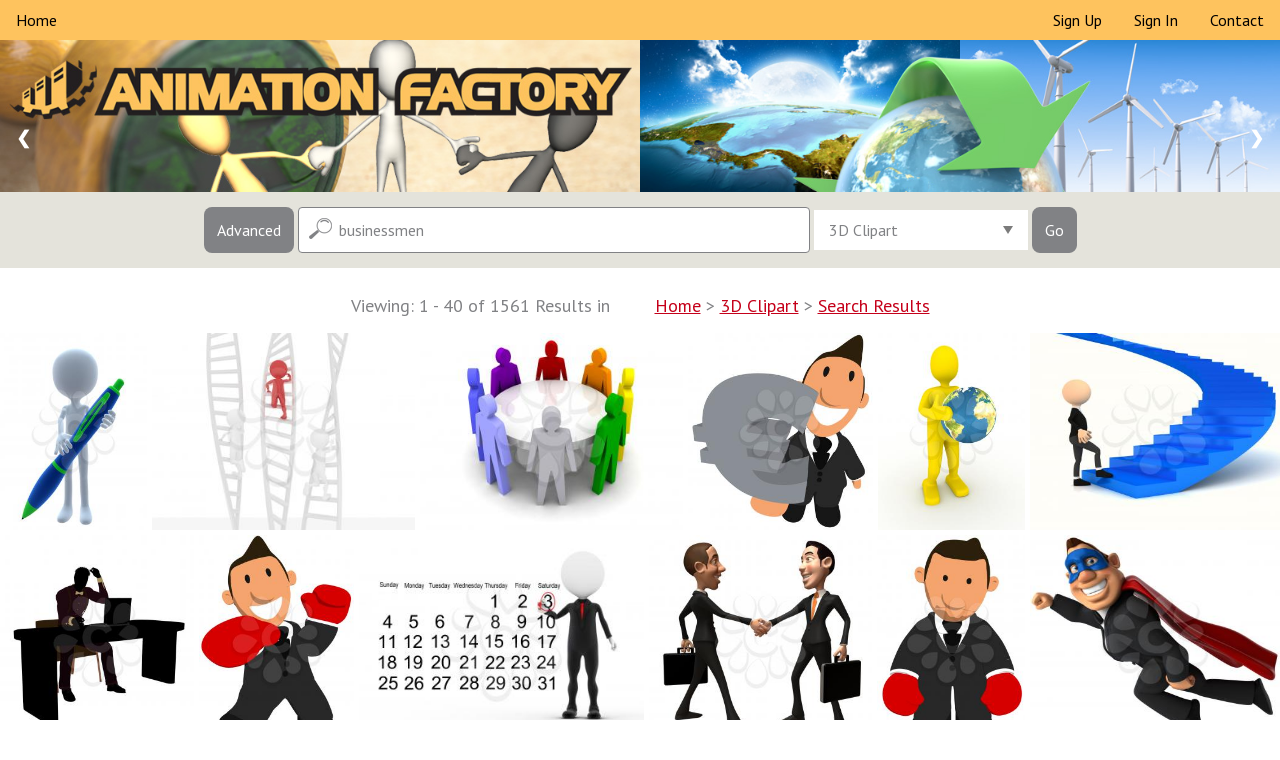

--- FILE ---
content_type: text/html
request_url: https://www.animationfactory.com/search.php?keys=businessmen&safe=1&tl=3dclipart&results=40
body_size: 7813
content:
<!DOCTYPE html>
<html>
<head>
<title>Businessmen 3d cliparts and royalty-free images | Animation Factory</title>
<meta name="description" content="Search a quality selection of businessmen 3d cliparts and royalty-free images. Amazing imagery for all your creative projects!">
<meta property="og:title" content="Businessmen 3d cliparts and royalty-free images | Animation Factory" />
<meta property="og:description" content="Search a quality selection of businessmen 3d cliparts and royalty-free images. Amazing imagery for all your creative projects!" />
<meta property="og:type" content="website" />
<meta property="og:url" content="https://animationfactory.com/" />
<meta property="og:ttl" content="604800" />
<meta property="og:site_name" content="Animation Factory"/>
<meta charset="utf-8">
<meta name="copyright" content="Copyright (c) 2026 by Authentic Creatives, LLC. All Rights Reserved.">
<meta name="google-site-verification" content="KR4T1M5EsCH-JE6L196owVJeA2A1vTxsg4SJBF3FG-U" />
<meta name="msvalidate.01" content="CD4A5FB1BCF6C154B96746C8678959B8" />
<meta name="p:domain_verify" content="3492ea69154aa581de64def5a41cca70"/>
<meta name="viewport" content="width=device-width, initial-scale=1">
<link rel="canonical" href="https://animationfactory.com/search.php?keys=businessmen&tl=3dclipart" />
<link rel="signin" href="/clogin.php" />
<link rel="cart" href="https://store.clipart.com/" />
<link rel="shortcut icon" href="https://animationfactory.com/favicon.ico" />
<link rel="apple-touch-icon" sizes="57x57" href="touch-icon-57x57.png">
<link rel="apple-touch-icon" sizes="60x60" href="touch-icon-iphone.png" />
<link rel="apple-touch-icon" sizes="72x72" href="touch-icon-72x72.png">
<link rel="apple-touch-icon" sizes="76x76" href="touch-icon-ipad.png" />
<link rel="apple-touch-icon" sizes="114x114" href="touch-icon-114x114.png">
<link rel="apple-touch-icon" sizes="120x120" href="touch-icon-iphone-retina.png" />
<link rel="apple-touch-icon" sizes="144x144" href="touch-icon-144x144.png">
<link rel="apple-touch-icon" sizes="152x152" href="touch-icon-ipad-retina.png" />
<link rel="apple-touch-icon" sizes="180x180" href="touch-icon-180x180.png"><link href='https://fonts.googleapis.com/css?family=PT+Sans:400,400italic,700,700italic' rel='stylesheet' type='text/css'>
<link rel="stylesheet" type="text/css" href="/css/component.css" />
<script src="/js/modernizr.custom.js"></script>
<script src="/js/swap.js"></script>
<script src="/js/downloads.js"></script>
<script src="https://ajax.googleapis.com/ajax/libs/jquery/1.12.4/jquery.min.js"></script>
<script src="/js/jquery-tjgallery.min.js"></script>
<script>
$(function() {
  // waiting for loading page
  $(window).load(function(){
    $('.pictures').tjGallery({
            row_min_height: 190,
            selector: '.item',
	  margin: 5
    });
  })	
})
</script>
<style type="text/css" media="all">
@import "/css/afstyle.css";
</style>
<script type="application/ld+json">
{
  "@context": "https://schema.org",
  "@type": "WebSite",
  "url": "https://animationfactory.com/",
  "potentialAction": {
    "@type": "SearchAction",
    "target": "https://animationfactory.com/search.php?keys={search_term_string}",
    "query-input": "required name=search_term_string"
  }
}
</script>
<!-- Global site tag (gtag.js) - Google Analytics -->
<script async src="https://www.googletagmanager.com/gtag/js?id=UA-3800984-3"></script>
<script>
  window.dataLayer = window.dataLayer || [];
  function gtag(){dataLayer.push(arguments);}
  gtag('js', new Date());

  gtag('config', 'UA-3800984-3');
</script>
<script data-ad-client="ca-pub-5670602833032027" async src="https://pagead2.googlesyndication.com/pagead/js/adsbygoogle.js"></script></head>
<body class="cbp-spmenu-push">
<table width="100%" border="0" cellpadding="0" cellspacing="0">
<tr>
<td>
<!--MAIN-->
<table class="full-width" align="center" border="0" cellpadding="0" cellspacing="0">
<tr>
<td>
<!--BEGIN-->
<!--LARGE-->
<table class="web" style="mso-table-rspace:0pt;mso-table-lspace:0pt;border-collapse:collapse;width:100%;background-color:#fec35e;width:100%;" width="100%" border="0" cellspacing="0" cellpadding="0" bgcolor="#fec35e">
<tr><td><ul class="topmenu">
  <li><a href="/index.php?results=40&safe=1" target="_top">Home</a></li>
  <li style="float:right"><a href="/contact.php?keys=businessmen&results=40&safe=1" target="_top">Contact</a></li>
  <li style="float:right"><a href="/clogin.php?keys=businessmen&results=40&safe=1&logout=true&lasturl=http%3A%2F%2Fwww.animationfactory.com%2Fsearch.php%3Fkeys%3Dbusinessmen%26amp%3Bsafe%3D1%26amp%3Btl%3D3dclipart%26amp%3Bresults%3D40" target="_top">Sign&nbsp;In</a></li>
  <li style="float:right"><a href="https://store.clipart.com/index.php?ref=animfact" target="_top">Sign&nbsp;Up</a></li>
</ul></td></tr>
</table>
<!--SMALL-->
<div class="m" style="display:none;float:none;height:0;max-height:0;overflow:hidden;width:0">
<table class="m" style="display:none;position:absolute;visibility:hidden;font-size:0px;line-height:0px;overflow:hidden;height:0px;background-color:#fec35e" width="100%" border="0" cellspacing="0" cellpadding="0" bgcolor="#fec35e">
<tr><td><ul class="topmenu-sm">
  <!--<li><a href="/index.php?keys=businessmen&results=40&safe=1" target="_top">Home</a></li> -->
  <li><a href="https://store.clipart.com/index.php?ref=animfact" target="_top">Sign&nbsp;Up</a></li>
  <li><a href="/clogin.php?keys=businessmen&results=40&safe=1&logout=true&lasturl=http%3A%2F%2Fwww.animationfactory.com%2Fsearch.php%3Fkeys%3Dbusinessmen%26amp%3Bsafe%3D1%26amp%3Btl%3D3dclipart%26amp%3Bresults%3D40" target="_top">Sign&nbsp;In</a></li>
  <li><a href="/contact.php?keys=businessmen&results=40&safe=1" target="_top">Contact</a></li>
</ul></td></tr>
</table>
<table class="m" style="display:none;position:absolute;visibility:hidden;font-size:0px;line-height:0px;overflow:hidden;height:0px" width="100%" border="0" cellspacing="0" cellpadding="0">
<tr class="m" style="display:none">
<td class="titleimg" style="display:none;font-family:'PT Sans', sans-serif;font-size:0px;line-height:0px;overflow:hidden;height:0px" colspan="2" bgcolor="#ffffff"><a href="/index.php?keys=businessmen&tl=3dclipart&safe=1&results=40"><img class="m" src="/siteimages/animationfactory.png" alt="Animation Factory" style="position:absolute;visibility:hidden;height:0;width:0;display:none;border:0"></a></td>
</tr>
</table>
</div>
<!--/SMALL-->
<!--LARGE-->
<table class="web" style="mso-table-rspace:0pt;mso-table-lspace:0pt;border-collapse:collapse;width:100%;" width="100%" border="0" cellspacing="0" cellpadding="0">
<tr>
<td bgcolor="#ffffff">
<div class="slideshow-container">
<div class="mySlides"><a href="/index.php?keys=businessmen&results=40&safe=1" target="_top"><img src="/siteimages/slides/main1.jpg" alt="Clipart.com Featured Clipart" style="width:100%;overflow:hidden;vertical-align:top;"></a></div>
<div class="mySlides"><a href="/index.php?keys=businessmen&results=40&safe=1" target="_top"><img src="/siteimages/slides/main2.jpg" alt="Clipart.com Featured Clipart" style="width:100%;overflow:hidden;vertical-align:top;"></a></div>
<div class="mySlides"><a href="/index.php?keys=businessmen&results=40&safe=1" target="_top"><img src="/siteimages/slides/main3.jpg" alt="Clipart.com Featured Clipart" style="width:100%;overflow:hidden;vertical-align:top;"></a></div>
<a class="prev" onclick="plusSlides(-1)">&#10094;</a>
<a class="next" onclick="plusSlides(1)">&#10095;</a>
</div></td>
</tr>
</table>
<!--/LARGE-->
<!--SMALL-->
<div class="m" style="display:none;float:none;height:0;max-height:0;overflow:hidden;width:0">
<table class="m" style="display:none;position:absolute;visibility:hidden;font-size:0px;line-height:0px;overflow:hidden;height:0px" width="100%" border="0" cellspacing="0" cellpadding="0">
<tr class="m" style="display:none">
<td>
<div class="mobile" style="display:none;float:none;height:0;max-height:0;overflow:hidden;width:0;">
<div class="slideshow-container">
<header><h1>
Over 600,000 Images | <a href="https://store.clipart.com/index.php?ref=animfact" style="color:#ffff00;text-decoration:none;font-weight:bold" target="_top">Pricing Options</a> >
</h1></header>
<div class="mySlides2"><a href="/index.php?keys=businessmen&results=40&safe=1" target="_top"><img src="/siteimages/slides/main1-sm.jpg" alt="Clipart.com Featured Clipart" class="mobile-image" style="display:none;max-height:0;overflow:hidden;vertical-align:top;visibility:hidden;width:0;"></a></div>
<div class="mySlides2"><a href="/index.php?keys=businessmen&results=40&safe=1" target="_top"><img src="/siteimages/slides/main2-sm.jpg" alt="Clipart.com Featured Clipart" class="mobile-image" style="display:none;max-height:0;overflow:hidden;vertical-align:top;visibility:hidden;width:0;"></a></div>
<div class="mySlides2"><a href="/index.php?keys=businessmen&results=40&safe=1" target="_top"><img src="/siteimages/slides/main3-sm.jpg" alt="Clipart.com Featured Clipart" class="mobile-image" style="display:none;max-height:0;overflow:hidden;vertical-align:top;visibility:hidden;width:0;"></a></div>
<a class="prev" onclick="plusSlides2(-1)">&#10094;</a>
<a class="next" onclick="plusSlides2(1)">&#10095;</a>
</div></div>
</td>
</tr>
</table>
</div>
<!--/SMALL-->
<!--LARGE-->
<table class="web" style="mso-table-rspace:0pt;mso-table-lspace:0pt;border-collapse:collapse;width:100%;" width="100%" border="0" cellspacing="0" cellpadding="0">
<tr>
<td bgcolor="#e4e3db" align="center">
<form action="/search.php" id="search1" method="get" target="_top">
<nav class="cbp-spmenu cbp-spmenu-vertical cbp-spmenu-left" id="cbp-spmenu-s1">
<input type="button" class="button3" id="showLeftPush2" value="Close Options">
<div class="control-group">
<input type="text" id="notkeys" name="notkeys" value="" placeholder="Exclude Keywords..." class="other">

<div class="select">
<select id="results" name="results">
<option value="20" >20 Results</option>
<option value="40" SELECTED>40 Results</option>
<option value="60" >60 Results</option>
<option value="80" >80 Results</option>
<option value="100" >100 Results&nbsp;&nbsp;&nbsp;</option>
</select>
<div class="select__arrow"></div>
</div>

<div class="select">
<select id="andor" name="andor">
<option value="AND" SELECTED>Match All Keywords&nbsp;&nbsp;&nbsp;</option>
<option value="OR" >Match Any Keywords</option>
</select>
<div class="select__arrow"></div>
</div>

<!--
<div class="select">
<select id="period" name="period">
<option value="" SELECTED>All Files</option>
<option value="LAST30" >Last 30 Days&nbsp;&nbsp;&nbsp;</option>
<option value="LAST60" >Last 60 Days</option>
<option value="LAST90" >Last 90 Days</option>
</select>
<div class="select__arrow"></div>
</div>
-->

<div class="select">
<select id="cat" name="cat">
<option value="all" selected>All Categories&nbsp;&nbsp;&nbsp;&nbsp;&nbsp;&nbsp;&nbsp;&nbsp;&nbsp;&nbsp;&nbsp;&nbsp;</option>
<option value="Agriculture" >Agriculture</option>
<option value="Animals" >Animals</option>
<option value="Buildings" >Buildings</option>
<option value="Business" >Business</option>
<option value="Education" >Education</option>
<option value="Entertainment" >Entertainment</option>
<option value="Flags" >Flags</option>
<option value="Food" >Food</option>
<option value="Holidays" >Holidays</option>
<option value="Nature/Scenic" >Nature/Scenic</option>
<option value="Objects" >Objects</option>
<option value="Occupations" >Occupations</option>
<option value="Patriotic" >Patriotic</option>
<option value="People" >People</option>
<option value="Religion" >Religion</option>
<option value="SciFi" >Sci-Fi</option>
<option value="Science" >Science</option>
<option value="Silhouettes" >Silhouettes</option>
<option value="Sports" >Sports</option>
<option value="Tourism" >Tourism</option>
<option value="Transportation" >Transport</option>
<option value="Weddings" >Weddings</option></select>
<div class="select__arrow"></div>
</div>

<div class="select">
<select id="orien" name="orien">
<option value="" SELECTED>All Orientations&nbsp;&nbsp;&nbsp;&nbsp;</option>
<option value="s" >Square&nbsp;</option>
<option value="l" >Landscape&nbsp;</option>
<option value="p" >Portrait&nbsp;</option>
</select>
<div class="select__arrow"></div>
</div>



<div class="select">
<select id="safe" name="safe">
<option value="1" SELECTED>Safe Search&nbsp;&nbsp;&nbsp;&nbsp;&nbsp;</option>
<option value="0" >All Content</option>
</select>
<div class="select__arrow"></div>
</div>

</div>
<div class="control-group">

<div class="row">
<div class="column">
<label class="control control--checkbox">Color&nbsp;<input type="checkbox" id="c1" name="c1" value="COLOR" checked="CHECKED">
<div class="control__indicator"></div>
</label>
</div>
<div class="column">
<label class="control control--checkbox">B&amp;W&nbsp;<input type="checkbox" id="c2" name="c2" value="BANDW" checked="CHECKED">
<div class="control__indicator"></div>
</label>
</div>
</div>

<div class="row">
<div class="column">
<label class="control control--checkbox">JPEG
<input type="checkbox" id="f1" name="f1" value="y" checked="CHECKED">
<div class="control__indicator"></div>
</label>
<label class="control control--checkbox">PNG
<input type="checkbox" id="f2" name="f2" value="y" checked="CHECKED">
<div class="control__indicator"></div>
</label>
<label class="control control--checkbox">GIF
<input type="checkbox" id="f3" name="f3" value="y" checked="CHECKED">
<div class="control__indicator"></div>
</label>
<label class="control control--checkbox">AI
<input type="checkbox" id="f4" name="f4b" value="y" disabled="disabled">
<div class="control__indicator"></div>
</label>
</div>
<div class="column">
<label class="control control--checkbox">EPS
<input type="checkbox" id="f5" name="f5b" value="y" disabled="disabled">
<div class="control__indicator"></div>
</label>
<label class="control control--checkbox">WMF
<input type="checkbox" id="f6" name="f6b" value="y" disabled="disabled">
<div class="control__indicator"></div>
</label>
<label class="control control--checkbox">PDF
<input type="checkbox" id="f7" name="f7b" value="y" disabled="disabled">
<div class="control__indicator"></div>
</label>
<label class="control control--checkbox">SVG
<input type="checkbox" id="f8" name="f8b" value="y" disabled="disabled">
<div class="control__indicator"></div>
</label>
</div>
</div>
<input type="hidden" name="f4" value="y">
<input type="hidden" name="f5" value="y">
<input type="hidden" name="f6" value="y">
<input type="hidden" name="f7" value="y">
<input type="hidden" name="f8" value="y">


</div><input type="submit" class="button3" value="Search Now" id="submit1">
</nav><input type="button" class="button" id="showLeftPush" value="Advanced">
<input type="text" name="keys" id="keys" value="businessmen" placeholder="Search Keywords..." class="main">
<div class="select2">
<select id="tl" name="tl">
<option value="all" >All Files&nbsp;&nbsp;&nbsp;&nbsp;</option>
<option value="animations" >Animations&nbsp;&nbsp;&nbsp;&nbsp;</option>
<option value="3dclipart" SELECTED>3D Clipart&nbsp;&nbsp;&nbsp;&nbsp;</option>
<option value="video" >Video&nbsp;&nbsp;&nbsp;&nbsp;</option>
<option value="backgrounds" >PowerPoint Backgrounds&nbsp;&nbsp;&nbsp;&nbsp;</option>
<option value="powerpoint" >PowerPoint Templates&nbsp;&nbsp;&nbsp;&nbsp;</option>
<option value="fonts" >Fonts&nbsp;&nbsp;&nbsp;&nbsp;</option>
<option value="sounds" >Sounds&nbsp;&nbsp;&nbsp;&nbsp;</option>
<option value="webgraphics" >Web Graphics&nbsp;&nbsp;&nbsp;&nbsp;</option>
</select>
<div class="select__arrow"></div>
</div>
<input type="submit" class="button" value="Go" id="submit2">
<input type="hidden" name="release1" value="">
<input type="hidden" name="release2" value="">
<input type="hidden" name="previewcheck" value="">
<input type="hidden" name="submits" value="TRUE">
</form>
<!-- Classie - class helper functions by @desandro https://github.com/desandro/classie -->
<script src="/js/classie.js"></script>
<script>
var menuLeft = document.getElementById( 'cbp-spmenu-s1' ),
showLeftPush = document.getElementById( 'showLeftPush' ),
body = document.body;
showLeftPush.onclick = function() {
classie.toggle( this, 'active' );
classie.toggle( body, 'cbp-spmenu-push-toright' );
classie.toggle( menuLeft, 'cbp-spmenu-open' );
};
showLeftPush2.onclick = function() {
classie.toggle( this, 'active' );
classie.toggle( body, 'cbp-spmenu-push-toright' );
classie.toggle( menuLeft, 'cbp-spmenu-open' );
};
</script>
</td>
</tr>
</table>
<!--/LARGE-->
<!--SMALL-->
<div class="m" style="display:none;float:none;height:0;max-height:0;overflow:hidden;width:0">
<table class="m" style="display:none;position:absolute;visibility:hidden;font-size:0px;line-height:0px;overflow:hidden;height:0px" width="100%" border="0" cellspacing="0" cellpadding="0">
<tr class="m" style="display:none" align="center">
<td bgcolor="#e4e3db">
<div class="mobile" style="display:none;float:none;height:0;max-height:0;overflow:hidden;width:0;">
<form action="/search.php" id="search2" method="get" target="_top">
<input type="button" class="button_sm" id="showOptions" value="Advanced" onClick="swap(document.getElementById('srchopt'));">
<input type="text" name="keys" id="keys2" value="businessmen" placeholder="Search.." class="small">
<input type="submit" class="button_sm" value="Go" id="submit3">
<input type="hidden" name="release1" value="">
<input type="hidden" name="release2" value="">
<input type="hidden" name="previewcheck" value="">
<input type="hidden" name="submits" value="TRUE">
<div id="srchopt" class="srchopt" style="display: none; ">
<div class="control-group">
<input type="text" id="notkeys2" name="notkeys" value="" placeholder="Exclude Keywords..." class="other">

<div class="select">
<select id="tl2" name="tl">
<option value="all" >All Files&nbsp;&nbsp;&nbsp;&nbsp;</option>
<option value="animations" >Animations&nbsp;&nbsp;&nbsp;&nbsp;</option>
<option value="3dclipart" SELECTED>3D Clipart&nbsp;&nbsp;&nbsp;&nbsp;</option>
<option value="video" >Video&nbsp;&nbsp;&nbsp;&nbsp;</option>
<option value="backgrounds" >PowerPoint Backgrounds&nbsp;&nbsp;&nbsp;&nbsp;</option>
<option value="powerpoint" >PowerPoint Templates&nbsp;&nbsp;&nbsp;&nbsp;</option>
<option value="fonts" >Fonts&nbsp;&nbsp;&nbsp;&nbsp;</option>
<option value="sounds" >Sounds&nbsp;&nbsp;&nbsp;&nbsp;</option>
<option value="webgraphics" >Web Graphics&nbsp;&nbsp;&nbsp;&nbsp;</option>
</select>
<div class="select__arrow"></div>
</div>

<div class="select">
<select id="results2" name="results">
<option value="20" >20 Results</option>
<option value="40" SELECTED>40 Results</option>
<option value="60" >60 Results</option>
<option value="80" >80 Results</option>
<option value="100" >100 Results&nbsp;&nbsp;&nbsp;</option>
</select>
<div class="select__arrow"></div>
</div>

<div class="select">
<select id="andor2" name="andor">
<option value="AND" SELECTED>Match All Keywords&nbsp;&nbsp;&nbsp;</option>
<option value="OR" >Match Any Keywords</option>
</select>
<div class="select__arrow"></div>
</div>

<!--
<div class="select">
<select id="period2" name="period">
<option value="" SELECTED>All Files</option>
<option value="LAST30" >Last 30 Days&nbsp;&nbsp;&nbsp;</option>
<option value="LAST60" >Last 60 Days</option>
<option value="LAST90" >Last 90 Days</option>
</select>
<div class="select__arrow"></div>
</div>
-->

<div class="select">
<select id="cat2" name="cat">
<option value="all" selected>All Categories&nbsp;&nbsp;&nbsp;&nbsp;&nbsp;&nbsp;&nbsp;&nbsp;&nbsp;&nbsp;&nbsp;&nbsp;</option>
<option value="Agriculture" >Agriculture</option>
<option value="Animals" >Animals</option>
<option value="Buildings" >Buildings</option>
<option value="Business" >Business</option>
<option value="Education" >Education</option>
<option value="Entertainment" >Entertainment</option>
<option value="Flags" >Flags</option>
<option value="Food" >Food</option>
<option value="Holidays" >Holidays</option>
<option value="Nature/Scenic" >Nature/Scenic</option>
<option value="Objects" >Objects</option>
<option value="Occupations" >Occupations</option>
<option value="Patriotic" >Patriotic</option>
<option value="People" >People</option>
<option value="Religion" >Religion</option>
<option value="SciFi" >Sci-Fi</option>
<option value="Science" >Science</option>
<option value="Silhouettes" >Silhouettes</option>
<option value="Sports" >Sports</option>
<option value="Tourism" >Tourism</option>
<option value="Transportation" >Transport</option>
<option value="Weddings" >Weddings</option></select>
<div class="select__arrow"></div>
</div>

<div class="select">
<select id="orien2" name="orien">
<option value="" SELECTED>All Orientations&nbsp;&nbsp;&nbsp;&nbsp;</option>
<option value="s" >Square&nbsp;</option>
<option value="l" >Landscape&nbsp;</option>
<option value="p" >Portrait&nbsp;</option>
</select>
<div class="select__arrow"></div>
</div>


<div class="select">
<select id="safe2" name="safe">
<option value="1" SELECTED>Safe Search&nbsp;&nbsp;&nbsp;&nbsp;&nbsp;</option>
<option value="0" >All Content</option>
</select>
<div class="select__arrow"></div>
</div>

</div>
<div class="control-group">

<div class="row">
<div class="column">
<label class="control control--checkbox">Color&nbsp;<input type="checkbox" id="c12" name="c1" value="COLOR" checked="CHECKED">
<div class="control__indicator"></div>
</label>
</div>
<div class="column">
<label class="control control--checkbox">B&amp;W&nbsp;<input type="checkbox" id="c22" name="c2" value="BANDW" checked="CHECKED">
<div class="control__indicator"></div>
</label>
</div>
</div>

<div class="row">
<div class="column">
<label class="control control--checkbox">JPEG
<input type="checkbox" id="f12" name="f1" value="y" checked="CHECKED">
<div class="control__indicator"></div>
</label>
<label class="control control--checkbox">PNG
<input type="checkbox" id="f22" name="f2" value="y" checked="CHECKED">
<div class="control__indicator"></div>
</label>
<label class="control control--checkbox">GIF
<input type="checkbox" id="f32" name="f3" value="y" checked="CHECKED">
<div class="control__indicator"></div>
</label>
<label class="control control--checkbox">AI
<input type="checkbox" id="f42" name="f4b" value="y" disabled="disabled">
<div class="control__indicator"></div>
</label>
</div>
<div class="column">
<label class="control control--checkbox">EPS
<input type="checkbox" id="f52" name="f5b" value="y" disabled="disabled">
<div class="control__indicator"></div>
</label>
<label class="control control--checkbox">WMF
<input type="checkbox" id="f62" name="f6b" value="y" disabled="disabled">
<div class="control__indicator"></div>
</label>
<label class="control control--checkbox">PDF
<input type="checkbox" id="f72" name="f7b" value="y" disabled="disabled">
<div class="control__indicator"></div>
</label>
<label class="control control--checkbox">SVG
<input type="checkbox" id="f82" name="f8b" value="y" disabled="disabled">
<div class="control__indicator"></div>
</label>
</div>
</div>
<input type="hidden" name="f4" value="y">
<input type="hidden" name="f5" value="y">
<input type="hidden" name="f6" value="y">
<input type="hidden" name="f7" value="y">
<input type="hidden" name="f8" value="y">


</div><input type="button" class="button2" id="showOptions" value="Close Options" onClick="swap(document.getElementById('srchopt'));">
<input type="submit" class="button2" value="Search Now" id="submit4">
</div></form></div>
</td>
</tr>
</table>
</div>
<!--/SMALL-->

<table class="full-width" align="center" border="0" cellpadding="0" cellspacing="0">
<tr>
<td valign="middle" align="center">
</td></tr>
</table>
<table class="full-width" align="center" border="0" cellpadding="0" cellspacing="0" bgcolor="#ffffff" style="background-color:#ffffff">
<tr>
<td style="color:#818285;font-family:'PT Sans', sans-serif;font-size:18px;line-height:45px;padding-bottom:5px;padding-top:15px" valign="middle" bgcolor="#ffffff" align="center" colspan="2">



Viewing: 1 - 40 of 1561 Results in 
<ol vocab="https://schema.org/" typeof="BreadcrumbList" style="list-style: none; display:inline;">
  <li property="itemListElement" typeof="ListItem" style="display: inline;">
    <a property="item" typeof="WebPage" href="https://animationfactory.com/index.php?keys=businessmen&results=40&safe=1" style="color:#c5001a;text-decoration:underline;" target="_top">
    <span property="name">Home</span></a>
    <meta property="position" content="1" />
  </li>
  >
  <li property="itemListElement" typeof="ListItem" style="display: inline;">
    <a property="item" typeof="WebPage" href="https://animationfactory.com/3dclipart.php?tl=3dclipart&results=40&safe=1" style="color:#c5001a;text-decoration:underline;" target="_top">
    <span property="name">3D Clipart</span></a>
    <meta property="position" content="2" />
  </li>
  >
  <li property="itemListElement" typeof="ListItem" style="display: inline;">
    <a property="item" typeof="WebPage" href="https://animationfactory.com/search.php?keys=businessmen&notkeys=&andor=AND&c1=COLOR&c2=BANDW&release1=&release2=&previewcheck=&cat=all&period=&collection=&group=&orien=&isfree=1&safe=1&tl=3dclipart&f1=y&f2=y&f3=y&f4=y&f5=y&f6=y&f7=y&f8=y&results=40" style="color:#c5001a;text-decoration:underline;" target="_top">
    <span property="name">Search Results</span></a>
    <meta property="position" content="3" />
  </li>
</ol>

<div class="pictures">
    <div class="item">
                        <div class="item_description"><span>&nbsp;&nbsp;<a href="/download.php?iid=394031&start=0&keys=businessmen&notkeys=&andor=AND&c1=COLOR&c2=BANDW&release1=&release2=&previewcheck=&cat=all&period=&collection=&group=&orien=&isfree=1&safe=1&tl=3dclipart&f1=y&f2=y&f3=y&f4=y&f5=y&f6=y&f7=y&f8=y&results=40&all=" target="_top">Preview Image #394031</a></span></div>
                    <div class="checkmark">
      <a href="/download.php?iid=394031&start=0&keys=businessmen&notkeys=&andor=AND&c1=COLOR&c2=BANDW&release1=&release2=&previewcheck=&cat=all&period=&collection=&group=&orien=&isfree=1&safe=1&tl=3dclipart&f1=y&f2=y&f3=y&f4=y&f5=y&f6=y&f7=y&f8=y&results=40&all=" target="_top"><img src="/thumbs.php?f=/068/batch_04/pen_0003_tnb.png" alt="Royalty Free Clipart Image of a 3D Guy With a Pen" title="Preview Image #394031"></a>
            </div>
    </div>
    <div class="item">
                        <div class="item_description"><span>&nbsp;&nbsp;<a href="/download.php?iid=515488&start=0&keys=businessmen&notkeys=&andor=AND&c1=COLOR&c2=BANDW&release1=&release2=&previewcheck=&cat=all&period=&collection=&group=&orien=&isfree=1&safe=1&tl=3dclipart&f1=y&f2=y&f3=y&f4=y&f5=y&f6=y&f7=y&f8=y&results=40&all=" target="_top">Preview Image #515488</a></span></div>
                    <div class="checkmark">
      <a href="/download.php?iid=515488&start=0&keys=businessmen&notkeys=&andor=AND&c1=COLOR&c2=BANDW&release1=&release2=&previewcheck=&cat=all&period=&collection=&group=&orien=&isfree=1&safe=1&tl=3dclipart&f1=y&f2=y&f3=y&f4=y&f5=y&f6=y&f7=y&f8=y&results=40&all=" target="_top"><img src="/thumbs.php?f=/177/batch_01/ended_tnb.png" alt="Royalty Free Clipart Image of Figures Climbing Ladders" title="Preview Image #515488"></a>
            </div>
    </div>
    <div class="item">
                        <div class="item_description"><span>&nbsp;&nbsp;<a href="/download.php?iid=1235065&start=0&keys=businessmen&notkeys=&andor=AND&c1=COLOR&c2=BANDW&release1=&release2=&previewcheck=&cat=all&period=&collection=&group=&orien=&isfree=1&safe=1&tl=3dclipart&f1=y&f2=y&f3=y&f4=y&f5=y&f6=y&f7=y&f8=y&results=40&all=" target="_top">Preview Image #1235065</a></span></div>
                    <div class="checkmark">
      <a href="/download.php?iid=1235065&start=0&keys=businessmen&notkeys=&andor=AND&c1=COLOR&c2=BANDW&release1=&release2=&previewcheck=&cat=all&period=&collection=&group=&orien=&isfree=1&safe=1&tl=3dclipart&f1=y&f2=y&f3=y&f4=y&f5=y&f6=y&f7=y&f8=y&results=40&all=" target="_top"><img src="/thumbs.php?f=/682/batch_01/000682-0001-001008_tnb.png" alt="Conference of different people. Concept 3D illustration" title="Preview Image #1235065"></a>
            </div>
    </div>
    <div class="item">
                        <div class="item_description"><span>&nbsp;&nbsp;<a href="/download.php?iid=444183&start=0&keys=businessmen&notkeys=&andor=AND&c1=COLOR&c2=BANDW&release1=&release2=&previewcheck=&cat=all&period=&collection=&group=&orien=&isfree=1&safe=1&tl=3dclipart&f1=y&f2=y&f3=y&f4=y&f5=y&f6=y&f7=y&f8=y&results=40&all=" target="_top">Preview Image #444183</a></span></div>
                    <div class="checkmark">
      <a href="/download.php?iid=444183&start=0&keys=businessmen&notkeys=&andor=AND&c1=COLOR&c2=BANDW&release1=&release2=&previewcheck=&cat=all&period=&collection=&group=&orien=&isfree=1&safe=1&tl=3dclipart&f1=y&f2=y&f3=y&f4=y&f5=y&f6=y&f7=y&f8=y&results=40&all=" target="_top"><img src="/thumbs.php?f=/046/batch_91/b6_businessetoon0003_tnb.png" alt="Royalty Free Clipart Image of a Man With a Euro Symbol" title="Preview Image #444183"></a>
            </div>
    </div>
    <div class="item">
                        <div class="item_description"><span>&nbsp;&nbsp;<a href="/download.php?iid=547158&start=0&keys=businessmen&notkeys=&andor=AND&c1=COLOR&c2=BANDW&release1=&release2=&previewcheck=&cat=all&period=&collection=&group=&orien=&isfree=1&safe=1&tl=3dclipart&f1=y&f2=y&f3=y&f4=y&f5=y&f6=y&f7=y&f8=y&results=40&all=" target="_top">Preview Image #547158</a></span></div>
                    <div class="checkmark">
      <a href="/download.php?iid=547158&start=0&keys=businessmen&notkeys=&andor=AND&c1=COLOR&c2=BANDW&release1=&release2=&previewcheck=&cat=all&period=&collection=&group=&orien=&isfree=1&safe=1&tl=3dclipart&f1=y&f2=y&f3=y&f4=y&f5=y&f6=y&f7=y&f8=y&results=40&all=" target="_top"><img src="/thumbs.php?f=/191/batch_01/203_tnb.png" alt="Royalty Free Clipart Image of a Businessman Holding a Globe" title="Preview Image #547158"></a>
            </div>
    </div>
    <div class="item">
                        <div class="item_description"><span>&nbsp;&nbsp;<a href="/download.php?iid=546958&start=0&keys=businessmen&notkeys=&andor=AND&c1=COLOR&c2=BANDW&release1=&release2=&previewcheck=&cat=all&period=&collection=&group=&orien=&isfree=1&safe=1&tl=3dclipart&f1=y&f2=y&f3=y&f4=y&f5=y&f6=y&f7=y&f8=y&results=40&all=" target="_top">Preview Image #546958</a></span></div>
                    <div class="checkmark">
      <a href="/download.php?iid=546958&start=0&keys=businessmen&notkeys=&andor=AND&c1=COLOR&c2=BANDW&release1=&release2=&previewcheck=&cat=all&period=&collection=&group=&orien=&isfree=1&safe=1&tl=3dclipart&f1=y&f2=y&f3=y&f4=y&f5=y&f6=y&f7=y&f8=y&results=40&all=" target="_top"><img src="/thumbs.php?f=/191/batch_01/1283_tnb.png" alt="Royalty Free Clipart Image of a Businessman Walking Up the Stairs" title="Preview Image #546958"></a>
            </div>
    </div>
    <div class="item">
                        <div class="item_description"><span>&nbsp;&nbsp;<a href="/download.php?iid=376357&start=0&keys=businessmen&notkeys=&andor=AND&c1=COLOR&c2=BANDW&release1=&release2=&previewcheck=&cat=all&period=&collection=&group=&orien=&isfree=1&safe=1&tl=3dclipart&f1=y&f2=y&f3=y&f4=y&f5=y&f6=y&f7=y&f8=y&results=40&all=" target="_top">Preview Image #376357</a></span></div>
                    <div class="checkmark">
      <a href="/download.php?iid=376357&start=0&keys=businessmen&notkeys=&andor=AND&c1=COLOR&c2=BANDW&release1=&release2=&previewcheck=&cat=all&period=&collection=&group=&orien=&isfree=1&safe=1&tl=3dclipart&f1=y&f2=y&f3=y&f4=y&f5=y&f6=y&f7=y&f8=y&results=40&all=" target="_top"><img src="/thumbs.php?f=/068/batch_03/officedesk5front_0038_tnb.png" alt="Royalty Free Clipart Image of a Man at a Desk" title="Preview Image #376357"></a>
            </div>
    </div>
    <div class="item">
                        <div class="item_description"><span>&nbsp;&nbsp;<a href="/download.php?iid=442906&start=0&keys=businessmen&notkeys=&andor=AND&c1=COLOR&c2=BANDW&release1=&release2=&previewcheck=&cat=all&period=&collection=&group=&orien=&isfree=1&safe=1&tl=3dclipart&f1=y&f2=y&f3=y&f4=y&f5=y&f6=y&f7=y&f8=y&results=40&all=" target="_top">Preview Image #442906</a></span></div>
                    <div class="checkmark">
      <a href="/download.php?iid=442906&start=0&keys=businessmen&notkeys=&andor=AND&c1=COLOR&c2=BANDW&release1=&release2=&previewcheck=&cat=all&period=&collection=&group=&orien=&isfree=1&safe=1&tl=3dclipart&f1=y&f2=y&f3=y&f4=y&f5=y&f6=y&f7=y&f8=y&results=40&all=" target="_top"><img src="/thumbs.php?f=/046/batch_91/b6_businessboxingtoon0004_tnb.png" alt="Royalty Free Clipart Image of a Man in a Suit Wearing Boxing Gloves" title="Preview Image #442906"></a>
            </div>
    </div>
    <div class="item">
                        <div class="item_description"><span>&nbsp;&nbsp;<a href="/download.php?iid=515434&start=0&keys=businessmen&notkeys=&andor=AND&c1=COLOR&c2=BANDW&release1=&release2=&previewcheck=&cat=all&period=&collection=&group=&orien=&isfree=1&safe=1&tl=3dclipart&f1=y&f2=y&f3=y&f4=y&f5=y&f6=y&f7=y&f8=y&results=40&all=" target="_top">Preview Image #515434</a></span></div>
                    <div class="checkmark">
      <a href="/download.php?iid=515434&start=0&keys=businessmen&notkeys=&andor=AND&c1=COLOR&c2=BANDW&release1=&release2=&previewcheck=&cat=all&period=&collection=&group=&orien=&isfree=1&safe=1&tl=3dclipart&f1=y&f2=y&f3=y&f4=y&f5=y&f6=y&f7=y&f8=y&results=40&all=" target="_top"><img src="/thumbs.php?f=/177/batch_01/dcz_calendario_tnb.png" alt="Royalty Free Clipart Image of a Figure With a Busy Calendar" title="Preview Image #515434"></a>
            </div>
    </div>
    <div class="item">
                        <div class="item_description"><span>&nbsp;&nbsp;<a href="/download.php?iid=289849&start=0&keys=businessmen&notkeys=&andor=AND&c1=COLOR&c2=BANDW&release1=&release2=&previewcheck=&cat=all&period=&collection=&group=&orien=&isfree=1&safe=1&tl=3dclipart&f1=y&f2=y&f3=y&f4=y&f5=y&f6=y&f7=y&f8=y&results=40&all=" target="_top">Preview Image #289849</a></span></div>
                    <div class="checkmark">
      <a href="/download.php?iid=289849&start=0&keys=businessmen&notkeys=&andor=AND&c1=COLOR&c2=BANDW&release1=&release2=&previewcheck=&cat=all&period=&collection=&group=&orien=&isfree=1&safe=1&tl=3dclipart&f1=y&f2=y&f3=y&f4=y&f5=y&f6=y&f7=y&f8=y&results=40&all=" target="_top"><img src="/thumbs.php?f=/046/batch_13/businessboysshake0001_tnb.png" alt="Royalty Free 3d Clipart Image of Two Businessmen Carrying Briefcases and Shaking Hands" title="Preview Image #289849"></a>
            </div>
    </div>
    <div class="item">
                        <div class="item_description"><span>&nbsp;&nbsp;<a href="/download.php?iid=443133&start=0&keys=businessmen&notkeys=&andor=AND&c1=COLOR&c2=BANDW&release1=&release2=&previewcheck=&cat=all&period=&collection=&group=&orien=&isfree=1&safe=1&tl=3dclipart&f1=y&f2=y&f3=y&f4=y&f5=y&f6=y&f7=y&f8=y&results=40&all=" target="_top">Preview Image #443133</a></span></div>
                    <div class="checkmark">
      <a href="/download.php?iid=443133&start=0&keys=businessmen&notkeys=&andor=AND&c1=COLOR&c2=BANDW&release1=&release2=&previewcheck=&cat=all&period=&collection=&group=&orien=&isfree=1&safe=1&tl=3dclipart&f1=y&f2=y&f3=y&f4=y&f5=y&f6=y&f7=y&f8=y&results=40&all=" target="_top"><img src="/thumbs.php?f=/046/batch_91/b6_businessboxingtoon0009_tnb.png" alt="Royalty Free Clipart Image of a Sad Boxing Businessman" title="Preview Image #443133"></a>
            </div>
    </div>
    <div class="item">
                        <div class="item_description"><span>&nbsp;&nbsp;<a href="/download.php?iid=444544&start=0&keys=businessmen&notkeys=&andor=AND&c1=COLOR&c2=BANDW&release1=&release2=&previewcheck=&cat=all&period=&collection=&group=&orien=&isfree=1&safe=1&tl=3dclipart&f1=y&f2=y&f3=y&f4=y&f5=y&f6=y&f7=y&f8=y&results=40&all=" target="_top">Preview Image #444544</a></span></div>
                    <div class="checkmark">
      <a href="/download.php?iid=444544&start=0&keys=businessmen&notkeys=&andor=AND&c1=COLOR&c2=BANDW&release1=&release2=&previewcheck=&cat=all&period=&collection=&group=&orien=&isfree=1&safe=1&tl=3dclipart&f1=y&f2=y&f3=y&f4=y&f5=y&f6=y&f7=y&f8=y&results=40&all=" target="_top"><img src="/thumbs.php?f=/046/batch_91/b6_supbusvoll0002_tnb.png" alt="Royalty Free Clipart Image of a Superhero Businessman" title="Preview Image #444544"></a>
            </div>
    </div>
    <div class="item">
                        <div class="item_description"><span>&nbsp;&nbsp;<a href="/download.php?iid=443050&start=0&keys=businessmen&notkeys=&andor=AND&c1=COLOR&c2=BANDW&release1=&release2=&previewcheck=&cat=all&period=&collection=&group=&orien=&isfree=1&safe=1&tl=3dclipart&f1=y&f2=y&f3=y&f4=y&f5=y&f6=y&f7=y&f8=y&results=40&all=" target="_top">Preview Image #443050</a></span></div>
                    <div class="checkmark">
      <a href="/download.php?iid=443050&start=0&keys=businessmen&notkeys=&andor=AND&c1=COLOR&c2=BANDW&release1=&release2=&previewcheck=&cat=all&period=&collection=&group=&orien=&isfree=1&safe=1&tl=3dclipart&f1=y&f2=y&f3=y&f4=y&f5=y&f6=y&f7=y&f8=y&results=40&all=" target="_top"><img src="/thumbs.php?f=/046/batch_91/b6_businesstoon0006_tnb.png" alt="Royalty Free Clipart Image of a Businessman" title="Preview Image #443050"></a>
            </div>
    </div>
    <div class="item">
                        <div class="item_description"><span>&nbsp;&nbsp;<a href="/download.php?iid=1746069&start=0&keys=businessmen&notkeys=&andor=AND&c1=COLOR&c2=BANDW&release1=&release2=&previewcheck=&cat=all&period=&collection=&group=&orien=&isfree=1&safe=1&tl=3dclipart&f1=y&f2=y&f3=y&f4=y&f5=y&f6=y&f7=y&f8=y&results=40&all=" target="_top">Preview Image #1746069</a></span></div>
                    <div class="checkmark">
      <a href="/download.php?iid=1746069&start=0&keys=businessmen&notkeys=&andor=AND&c1=COLOR&c2=BANDW&release1=&release2=&previewcheck=&cat=all&period=&collection=&group=&orien=&isfree=1&safe=1&tl=3dclipart&f1=y&f2=y&f3=y&f4=y&f5=y&f6=y&f7=y&f8=y&results=40&all=" target="_top"><img src="/thumbs.php?f=/682/batch_08/000682-0008-000236_tnb.png" alt="Men holding the word friends. Concept 3D illustration." title="Preview Image #1746069"></a>
            </div>
    </div>
    <div class="item">
                        <div class="item_description"><span>&nbsp;&nbsp;<a href="/download.php?iid=443775&start=0&keys=businessmen&notkeys=&andor=AND&c1=COLOR&c2=BANDW&release1=&release2=&previewcheck=&cat=all&period=&collection=&group=&orien=&isfree=1&safe=1&tl=3dclipart&f1=y&f2=y&f3=y&f4=y&f5=y&f6=y&f7=y&f8=y&results=40&all=" target="_top">Preview Image #443775</a></span></div>
                    <div class="checkmark">
      <a href="/download.php?iid=443775&start=0&keys=businessmen&notkeys=&andor=AND&c1=COLOR&c2=BANDW&release1=&release2=&previewcheck=&cat=all&period=&collection=&group=&orien=&isfree=1&safe=1&tl=3dclipart&f1=y&f2=y&f3=y&f4=y&f5=y&f6=y&f7=y&f8=y&results=40&all=" target="_top"><img src="/thumbs.php?f=/046/batch_91/b2_businessp0001_tnb.png" alt="Royalty Free Clipart Image of a Businessman" title="Preview Image #443775"></a>
            </div>
    </div>
    <div class="item">
                        <div class="item_description"><span>&nbsp;&nbsp;<a href="/download.php?iid=478424&start=0&keys=businessmen&notkeys=&andor=AND&c1=COLOR&c2=BANDW&release1=&release2=&previewcheck=&cat=all&period=&collection=&group=&orien=&isfree=1&safe=1&tl=3dclipart&f1=y&f2=y&f3=y&f4=y&f5=y&f6=y&f7=y&f8=y&results=40&all=" target="_top">Preview Image #478424</a></span></div>
                    <div class="checkmark">
      <a href="/download.php?iid=478424&start=0&keys=businessmen&notkeys=&andor=AND&c1=COLOR&c2=BANDW&release1=&release2=&previewcheck=&cat=all&period=&collection=&group=&orien=&isfree=1&safe=1&tl=3dclipart&f1=y&f2=y&f3=y&f4=y&f5=y&f6=y&f7=y&f8=y&results=40&all=" target="_top"><img src="/thumbs.php?f=/046/batch_92/businessloupetoon0003_tnb.png" alt="Royalty Free Clipart Image of a Guy in a Suit With a Magnifying Glass" title="Preview Image #478424"></a>
            </div>
    </div>
    <div class="item">
                        <div class="item_description"><span>&nbsp;&nbsp;<a href="/download.php?iid=546948&start=0&keys=businessmen&notkeys=&andor=AND&c1=COLOR&c2=BANDW&release1=&release2=&previewcheck=&cat=all&period=&collection=&group=&orien=&isfree=1&safe=1&tl=3dclipart&f1=y&f2=y&f3=y&f4=y&f5=y&f6=y&f7=y&f8=y&results=40&all=" target="_top">Preview Image #546948</a></span></div>
                    <div class="checkmark">
      <a href="/download.php?iid=546948&start=0&keys=businessmen&notkeys=&andor=AND&c1=COLOR&c2=BANDW&release1=&release2=&previewcheck=&cat=all&period=&collection=&group=&orien=&isfree=1&safe=1&tl=3dclipart&f1=y&f2=y&f3=y&f4=y&f5=y&f6=y&f7=y&f8=y&results=40&all=" target="_top"><img src="/thumbs.php?f=/191/batch_01/1275_tnb.png" alt="Royalty Free Clipart Image of a Businessman With a Watering Can" title="Preview Image #546948"></a>
            </div>
    </div>
    <div class="item">
                        <div class="item_description"><span>&nbsp;&nbsp;<a href="/download.php?iid=444075&start=0&keys=businessmen&notkeys=&andor=AND&c1=COLOR&c2=BANDW&release1=&release2=&previewcheck=&cat=all&period=&collection=&group=&orien=&isfree=1&safe=1&tl=3dclipart&f1=y&f2=y&f3=y&f4=y&f5=y&f6=y&f7=y&f8=y&results=40&all=" target="_top">Preview Image #444075</a></span></div>
                    <div class="checkmark">
      <a href="/download.php?iid=444075&start=0&keys=businessmen&notkeys=&andor=AND&c1=COLOR&c2=BANDW&release1=&release2=&previewcheck=&cat=all&period=&collection=&group=&orien=&isfree=1&safe=1&tl=3dclipart&f1=y&f2=y&f3=y&f4=y&f5=y&f6=y&f7=y&f8=y&results=40&all=" target="_top"><img src="/thumbs.php?f=/046/batch_91/b6_business_flechedoll_toon0002_tnb.png" alt="Royalty Free Clipart Image of a Businessman With a Dollar Sign and Rising Arrow" title="Preview Image #444075"></a>
            </div>
    </div>
    <div class="item">
                        <div class="item_description"><span>&nbsp;&nbsp;<a href="/download.php?iid=443694&start=0&keys=businessmen&notkeys=&andor=AND&c1=COLOR&c2=BANDW&release1=&release2=&previewcheck=&cat=all&period=&collection=&group=&orien=&isfree=1&safe=1&tl=3dclipart&f1=y&f2=y&f3=y&f4=y&f5=y&f6=y&f7=y&f8=y&results=40&all=" target="_top">Preview Image #443694</a></span></div>
                    <div class="checkmark">
      <a href="/download.php?iid=443694&start=0&keys=businessmen&notkeys=&andor=AND&c1=COLOR&c2=BANDW&release1=&release2=&previewcheck=&cat=all&period=&collection=&group=&orien=&isfree=1&safe=1&tl=3dclipart&f1=y&f2=y&f3=y&f4=y&f5=y&f6=y&f7=y&f8=y&results=40&all=" target="_top"><img src="/thumbs.php?f=/046/batch_91/b3_blackbusinesssupp0008_tnb.png" alt="Royalty Free Clipart Image of a Dejected Superhero Businessman" title="Preview Image #443694"></a>
            </div>
    </div>
    <div class="item">
                        <div class="item_description"><span>&nbsp;&nbsp;<a href="/download.php?iid=333690&start=0&keys=businessmen&notkeys=&andor=AND&c1=COLOR&c2=BANDW&release1=&release2=&previewcheck=&cat=all&period=&collection=&group=&orien=&isfree=1&safe=1&tl=3dclipart&f1=y&f2=y&f3=y&f4=y&f5=y&f6=y&f7=y&f8=y&results=40&all=" target="_top">Preview Image #333690</a></span></div>
                    <div class="checkmark">
      <a href="/download.php?iid=333690&start=0&keys=businessmen&notkeys=&andor=AND&c1=COLOR&c2=BANDW&release1=&release2=&previewcheck=&cat=all&period=&collection=&group=&orien=&isfree=1&safe=1&tl=3dclipart&f1=y&f2=y&f3=y&f4=y&f5=y&f6=y&f7=y&f8=y&results=40&all=" target="_top"><img src="/thumbs.php?f=/046/batch_03/businesscrayon0001_tnb.png" alt="Royalty Free Clipart Image of a Man Holding a Big Pencil" title="Preview Image #333690"></a>
            </div>
    </div>
    <div class="item">
                        <div class="item_description"><span>&nbsp;&nbsp;<a href="/download.php?iid=546901&start=0&keys=businessmen&notkeys=&andor=AND&c1=COLOR&c2=BANDW&release1=&release2=&previewcheck=&cat=all&period=&collection=&group=&orien=&isfree=1&safe=1&tl=3dclipart&f1=y&f2=y&f3=y&f4=y&f5=y&f6=y&f7=y&f8=y&results=40&all=" target="_top">Preview Image #546901</a></span></div>
                    <div class="checkmark">
      <a href="/download.php?iid=546901&start=0&keys=businessmen&notkeys=&andor=AND&c1=COLOR&c2=BANDW&release1=&release2=&previewcheck=&cat=all&period=&collection=&group=&orien=&isfree=1&safe=1&tl=3dclipart&f1=y&f2=y&f3=y&f4=y&f5=y&f6=y&f7=y&f8=y&results=40&all=" target="_top"><img src="/thumbs.php?f=/191/batch_01/1236_tnb.png" alt="Royalty Free Clipart Image of a Person With a Shopping Basket" title="Preview Image #546901"></a>
            </div>
    </div>
    <div class="item">
                        <div class="item_description"><span>&nbsp;&nbsp;<a href="/download.php?iid=442811&start=0&keys=businessmen&notkeys=&andor=AND&c1=COLOR&c2=BANDW&release1=&release2=&previewcheck=&cat=all&period=&collection=&group=&orien=&isfree=1&safe=1&tl=3dclipart&f1=y&f2=y&f3=y&f4=y&f5=y&f6=y&f7=y&f8=y&results=40&all=" target="_top">Preview Image #442811</a></span></div>
                    <div class="checkmark">
      <a href="/download.php?iid=442811&start=0&keys=businessmen&notkeys=&andor=AND&c1=COLOR&c2=BANDW&release1=&release2=&previewcheck=&cat=all&period=&collection=&group=&orien=&isfree=1&safe=1&tl=3dclipart&f1=y&f2=y&f3=y&f4=y&f5=y&f6=y&f7=y&f8=y&results=40&all=" target="_top"><img src="/thumbs.php?f=/046/batch_91/b6_casual_loupeb0001_tnb.png" alt="Royalty Free Clipart Image of a Blue Businessman With a Briefcase and Magnifying Glass" title="Preview Image #442811"></a>
            </div>
    </div>
    <div class="item">
                        <div class="item_description"><span>&nbsp;&nbsp;<a href="/download.php?iid=443741&start=0&keys=businessmen&notkeys=&andor=AND&c1=COLOR&c2=BANDW&release1=&release2=&previewcheck=&cat=all&period=&collection=&group=&orien=&isfree=1&safe=1&tl=3dclipart&f1=y&f2=y&f3=y&f4=y&f5=y&f6=y&f7=y&f8=y&results=40&all=" target="_top">Preview Image #443741</a></span></div>
                    <div class="checkmark">
      <a href="/download.php?iid=443741&start=0&keys=businessmen&notkeys=&andor=AND&c1=COLOR&c2=BANDW&release1=&release2=&previewcheck=&cat=all&period=&collection=&group=&orien=&isfree=1&safe=1&tl=3dclipart&f1=y&f2=y&f3=y&f4=y&f5=y&f6=y&f7=y&f8=y&results=40&all=" target="_top"><img src="/thumbs.php?f=/046/batch_91/b6_businesscrayontoon0001_tnb.png" alt="Royalty Free Clipart Image of a Man With a Pencil" title="Preview Image #443741"></a>
            </div>
    </div>
    <div class="item">
                        <div class="item_description"><span>&nbsp;&nbsp;<a href="/download.php?iid=333586&start=0&keys=businessmen&notkeys=&andor=AND&c1=COLOR&c2=BANDW&release1=&release2=&previewcheck=&cat=all&period=&collection=&group=&orien=&isfree=1&safe=1&tl=3dclipart&f1=y&f2=y&f3=y&f4=y&f5=y&f6=y&f7=y&f8=y&results=40&all=" target="_top">Preview Image #333586</a></span></div>
                    <div class="checkmark">
      <a href="/download.php?iid=333586&start=0&keys=businessmen&notkeys=&andor=AND&c1=COLOR&c2=BANDW&release1=&release2=&previewcheck=&cat=all&period=&collection=&group=&orien=&isfree=1&safe=1&tl=3dclipart&f1=y&f2=y&f3=y&f4=y&f5=y&f6=y&f7=y&f8=y&results=40&all=" target="_top"><img src="/thumbs.php?f=/046/batch_03/businessquestion0005_tnb.png" alt="Royalty Free Clipart Image of a Businessman Next to a Red Question Mark" title="Preview Image #333586"></a>
            </div>
    </div>
    <div class="item">
                        <div class="item_description"><span>&nbsp;&nbsp;<a href="/download.php?iid=444290&start=0&keys=businessmen&notkeys=&andor=AND&c1=COLOR&c2=BANDW&release1=&release2=&previewcheck=&cat=all&period=&collection=&group=&orien=&isfree=1&safe=1&tl=3dclipart&f1=y&f2=y&f3=y&f4=y&f5=y&f6=y&f7=y&f8=y&results=40&all=" target="_top">Preview Image #444290</a></span></div>
                    <div class="checkmark">
      <a href="/download.php?iid=444290&start=0&keys=businessmen&notkeys=&andor=AND&c1=COLOR&c2=BANDW&release1=&release2=&previewcheck=&cat=all&period=&collection=&group=&orien=&isfree=1&safe=1&tl=3dclipart&f1=y&f2=y&f3=y&f4=y&f5=y&f6=y&f7=y&f8=y&results=40&all=" target="_top"><img src="/thumbs.php?f=/046/batch_91/b6_businessetoon0004_tnb.png" alt="Royalty Free Clipart Image of a Man Holding a Euro Symbol" title="Preview Image #444290"></a>
            </div>
    </div>
    <div class="item">
                        <div class="item_description"><span>&nbsp;&nbsp;<a href="/download.php?iid=515400&start=0&keys=businessmen&notkeys=&andor=AND&c1=COLOR&c2=BANDW&release1=&release2=&previewcheck=&cat=all&period=&collection=&group=&orien=&isfree=1&safe=1&tl=3dclipart&f1=y&f2=y&f3=y&f4=y&f5=y&f6=y&f7=y&f8=y&results=40&all=" target="_top">Preview Image #515400</a></span></div>
                    <div class="checkmark">
      <a href="/download.php?iid=515400&start=0&keys=businessmen&notkeys=&andor=AND&c1=COLOR&c2=BANDW&release1=&release2=&previewcheck=&cat=all&period=&collection=&group=&orien=&isfree=1&safe=1&tl=3dclipart&f1=y&f2=y&f3=y&f4=y&f5=y&f6=y&f7=y&f8=y&results=40&all=" target="_top"><img src="/thumbs.php?f=/177/batch_01/customeraa_tnb.png" alt="Royalty Free Clipart Image of Puzzles and People Building Towards the Word Customer" title="Preview Image #515400"></a>
            </div>
    </div>
    <div class="item">
                        <div class="item_description"><span>&nbsp;&nbsp;<a href="/download.php?iid=443785&start=0&keys=businessmen&notkeys=&andor=AND&c1=COLOR&c2=BANDW&release1=&release2=&previewcheck=&cat=all&period=&collection=&group=&orien=&isfree=1&safe=1&tl=3dclipart&f1=y&f2=y&f3=y&f4=y&f5=y&f6=y&f7=y&f8=y&results=40&all=" target="_top">Preview Image #443785</a></span></div>
                    <div class="checkmark">
      <a href="/download.php?iid=443785&start=0&keys=businessmen&notkeys=&andor=AND&c1=COLOR&c2=BANDW&release1=&release2=&previewcheck=&cat=all&period=&collection=&group=&orien=&isfree=1&safe=1&tl=3dclipart&f1=y&f2=y&f3=y&f4=y&f5=y&f6=y&f7=y&f8=y&results=40&all=" target="_top"><img src="/thumbs.php?f=/046/batch_91/b2_businesssupp0001_tnb.png" alt="Royalty Free Clipart Image of a Businessman Superhero" title="Preview Image #443785"></a>
            </div>
    </div>
    <div class="item">
                        <div class="item_description"><span>&nbsp;&nbsp;<a href="/download.php?iid=515357&start=0&keys=businessmen&notkeys=&andor=AND&c1=COLOR&c2=BANDW&release1=&release2=&previewcheck=&cat=all&period=&collection=&group=&orien=&isfree=1&safe=1&tl=3dclipart&f1=y&f2=y&f3=y&f4=y&f5=y&f6=y&f7=y&f8=y&results=40&all=" target="_top">Preview Image #515357</a></span></div>
                    <div class="checkmark">
      <a href="/download.php?iid=515357&start=0&keys=businessmen&notkeys=&andor=AND&c1=COLOR&c2=BANDW&release1=&release2=&previewcheck=&cat=all&period=&collection=&group=&orien=&isfree=1&safe=1&tl=3dclipart&f1=y&f2=y&f3=y&f4=y&f5=y&f6=y&f7=y&f8=y&results=40&all=" target="_top"><img src="/thumbs.php?f=/177/batch_01/business_man_tnb.png" alt="Royalty Free Clipart Image of a Figure Talking on a Cell Phone" title="Preview Image #515357"></a>
            </div>
    </div>
    <div class="item">
                        <div class="item_description"><span>&nbsp;&nbsp;<a href="/download.php?iid=1235786&start=0&keys=businessmen&notkeys=&andor=AND&c1=COLOR&c2=BANDW&release1=&release2=&previewcheck=&cat=all&period=&collection=&group=&orien=&isfree=1&safe=1&tl=3dclipart&f1=y&f2=y&f3=y&f4=y&f5=y&f6=y&f7=y&f8=y&results=40&all=" target="_top">Preview Image #1235786</a></span></div>
                    <div class="checkmark">
      <a href="/download.php?iid=1235786&start=0&keys=businessmen&notkeys=&andor=AND&c1=COLOR&c2=BANDW&release1=&release2=&previewcheck=&cat=all&period=&collection=&group=&orien=&isfree=1&safe=1&tl=3dclipart&f1=y&f2=y&f3=y&f4=y&f5=y&f6=y&f7=y&f8=y&results=40&all=" target="_top"><img src="/thumbs.php?f=/682/batch_01/000682-0001-001729_tnb.png" alt="Men holding the word friends. Concept 3D illustration." title="Preview Image #1235786"></a>
            </div>
    </div>
    <div class="item">
                        <div class="item_description"><span>&nbsp;&nbsp;<a href="/download.php?iid=515292&start=0&keys=businessmen&notkeys=&andor=AND&c1=COLOR&c2=BANDW&release1=&release2=&previewcheck=&cat=all&period=&collection=&group=&orien=&isfree=1&safe=1&tl=3dclipart&f1=y&f2=y&f3=y&f4=y&f5=y&f6=y&f7=y&f8=y&results=40&all=" target="_top">Preview Image #515292</a></span></div>
                    <div class="checkmark">
      <a href="/download.php?iid=515292&start=0&keys=businessmen&notkeys=&andor=AND&c1=COLOR&c2=BANDW&release1=&release2=&previewcheck=&cat=all&period=&collection=&group=&orien=&isfree=1&safe=1&tl=3dclipart&f1=y&f2=y&f3=y&f4=y&f5=y&f6=y&f7=y&f8=y&results=40&all=" target="_top"><img src="/thumbs.php?f=/177/batch_01/3d_business_people_tnb.png" alt="Royalty Free Clipart Image of People Shaking Hands With Others Behind Them" title="Preview Image #515292"></a>
            </div>
    </div>
    <div class="item">
                        <div class="item_description"><span>&nbsp;&nbsp;<a href="/download.php?iid=515291&start=0&keys=businessmen&notkeys=&andor=AND&c1=COLOR&c2=BANDW&release1=&release2=&previewcheck=&cat=all&period=&collection=&group=&orien=&isfree=1&safe=1&tl=3dclipart&f1=y&f2=y&f3=y&f4=y&f5=y&f6=y&f7=y&f8=y&results=40&all=" target="_top">Preview Image #515291</a></span></div>
                    <div class="checkmark">
      <a href="/download.php?iid=515291&start=0&keys=businessmen&notkeys=&andor=AND&c1=COLOR&c2=BANDW&release1=&release2=&previewcheck=&cat=all&period=&collection=&group=&orien=&isfree=1&safe=1&tl=3dclipart&f1=y&f2=y&f3=y&f4=y&f5=y&f6=y&f7=y&f8=y&results=40&all=" target="_top"><img src="/thumbs.php?f=/177/batch_01/3d_business_meeting_in_a_modern_office_tnb.png" alt="Royalty Free Clipart Image of Figures in a Meeting" title="Preview Image #515291"></a>
            </div>
    </div>
    <div class="item">
                        <div class="item_description"><span>&nbsp;&nbsp;<a href="/download.php?iid=515295&start=0&keys=businessmen&notkeys=&andor=AND&c1=COLOR&c2=BANDW&release1=&release2=&previewcheck=&cat=all&period=&collection=&group=&orien=&isfree=1&safe=1&tl=3dclipart&f1=y&f2=y&f3=y&f4=y&f5=y&f6=y&f7=y&f8=y&results=40&all=" target="_top">Preview Image #515295</a></span></div>
                    <div class="checkmark">
      <a href="/download.php?iid=515295&start=0&keys=businessmen&notkeys=&andor=AND&c1=COLOR&c2=BANDW&release1=&release2=&previewcheck=&cat=all&period=&collection=&group=&orien=&isfree=1&safe=1&tl=3dclipart&f1=y&f2=y&f3=y&f4=y&f5=y&f6=y&f7=y&f8=y&results=40&all=" target="_top"><img src="/thumbs.php?f=/177/batch_01/3d_close_up_two_businessmen_shaking_hands_tnb.png" alt="Royalty Free Clipart Image of Two People Shaking Hands" title="Preview Image #515295"></a>
            </div>
    </div>
    <div class="item">
                        <div class="item_description"><span>&nbsp;&nbsp;<a href="/download.php?iid=289850&start=0&keys=businessmen&notkeys=&andor=AND&c1=COLOR&c2=BANDW&release1=&release2=&previewcheck=&cat=all&period=&collection=&group=&orien=&isfree=1&safe=1&tl=3dclipart&f1=y&f2=y&f3=y&f4=y&f5=y&f6=y&f7=y&f8=y&results=40&all=" target="_top">Preview Image #289850</a></span></div>
                    <div class="checkmark">
      <a href="/download.php?iid=289850&start=0&keys=businessmen&notkeys=&andor=AND&c1=COLOR&c2=BANDW&release1=&release2=&previewcheck=&cat=all&period=&collection=&group=&orien=&isfree=1&safe=1&tl=3dclipart&f1=y&f2=y&f3=y&f4=y&f5=y&f6=y&f7=y&f8=y&results=40&all=" target="_top"><img src="/thumbs.php?f=/046/batch_13/businessboysshake0002_tnb.png" alt="Royalty Free 3d Clipart Image of Two Businessmen Carrying Briefcases and Shaking Hands" title="Preview Image #289850"></a>
            </div>
    </div>
    <div class="item">
                        <div class="item_description"><span>&nbsp;&nbsp;<a href="/download.php?iid=334010&start=0&keys=businessmen&notkeys=&andor=AND&c1=COLOR&c2=BANDW&release1=&release2=&previewcheck=&cat=all&period=&collection=&group=&orien=&isfree=1&safe=1&tl=3dclipart&f1=y&f2=y&f3=y&f4=y&f5=y&f6=y&f7=y&f8=y&results=40&all=" target="_top">Preview Image #334010</a></span></div>
                    <div class="checkmark">
      <a href="/download.php?iid=334010&start=0&keys=businessmen&notkeys=&andor=AND&c1=COLOR&c2=BANDW&release1=&release2=&previewcheck=&cat=all&period=&collection=&group=&orien=&isfree=1&safe=1&tl=3dclipart&f1=y&f2=y&f3=y&f4=y&f5=y&f6=y&f7=y&f8=y&results=40&all=" target="_top"><img src="/thumbs.php?f=/046/batch_03/business_frenchthumbs0002_tnb.png" alt="Royalty Free Clipart Image of a French Business Man Holding Bread and Giving a Thumbs Down" title="Preview Image #334010"></a>
            </div>
    </div>
    <div class="item">
                        <div class="item_description"><span>&nbsp;&nbsp;<a href="/download.php?iid=443611&start=0&keys=businessmen&notkeys=&andor=AND&c1=COLOR&c2=BANDW&release1=&release2=&previewcheck=&cat=all&period=&collection=&group=&orien=&isfree=1&safe=1&tl=3dclipart&f1=y&f2=y&f3=y&f4=y&f5=y&f6=y&f7=y&f8=y&results=40&all=" target="_top">Preview Image #443611</a></span></div>
                    <div class="checkmark">
      <a href="/download.php?iid=443611&start=0&keys=businessmen&notkeys=&andor=AND&c1=COLOR&c2=BANDW&release1=&release2=&previewcheck=&cat=all&period=&collection=&group=&orien=&isfree=1&safe=1&tl=3dclipart&f1=y&f2=y&f3=y&f4=y&f5=y&f6=y&f7=y&f8=y&results=40&all=" target="_top"><img src="/thumbs.php?f=/046/batch_91/b2_business_flechedoll0002_tnb.png" alt="Royalty Free Clipart Image of a Man With a Dollar Sign and Arrow" title="Preview Image #443611"></a>
            </div>
    </div>
    <div class="item">
                        <div class="item_description"><span>&nbsp;&nbsp;<a href="/download.php?iid=366677&start=0&keys=businessmen&notkeys=&andor=AND&c1=COLOR&c2=BANDW&release1=&release2=&previewcheck=&cat=all&period=&collection=&group=&orien=&isfree=1&safe=1&tl=3dclipart&f1=y&f2=y&f3=y&f4=y&f5=y&f6=y&f7=y&f8=y&results=40&all=" target="_top">Preview Image #366677</a></span></div>
                    <div class="checkmark">
      <a href="/download.php?iid=366677&start=0&keys=businessmen&notkeys=&andor=AND&c1=COLOR&c2=BANDW&release1=&release2=&previewcheck=&cat=all&period=&collection=&group=&orien=&isfree=1&safe=1&tl=3dclipart&f1=y&f2=y&f3=y&f4=y&f5=y&f6=y&f7=y&f8=y&results=40&all=" target="_top"><img src="/thumbs.php?f=/068/batch_02/officedesk5_0017_tnb.png" alt="Royalty Free Clipart Image of a Man at a Desk" title="Preview Image #366677"></a>
            </div>
    </div>
    <div class="item">
                        <div class="item_description"><span>&nbsp;&nbsp;<a href="/download.php?iid=444197&start=0&keys=businessmen&notkeys=&andor=AND&c1=COLOR&c2=BANDW&release1=&release2=&previewcheck=&cat=all&period=&collection=&group=&orien=&isfree=1&safe=1&tl=3dclipart&f1=y&f2=y&f3=y&f4=y&f5=y&f6=y&f7=y&f8=y&results=40&all=" target="_top">Preview Image #444197</a></span></div>
                    <div class="checkmark">
      <a href="/download.php?iid=444197&start=0&keys=businessmen&notkeys=&andor=AND&c1=COLOR&c2=BANDW&release1=&release2=&previewcheck=&cat=all&period=&collection=&group=&orien=&isfree=1&safe=1&tl=3dclipart&f1=y&f2=y&f3=y&f4=y&f5=y&f6=y&f7=y&f8=y&results=40&all=" target="_top"><img src="/thumbs.php?f=/046/batch_91/b4_businesscrayon0002_tnb.png" alt="Royalty Free Clipart Image of a Businessman With a Pencil" title="Preview Image #444197"></a>
            </div>
    </div>
    <div class="item">
                        <div class="item_description"><span>&nbsp;&nbsp;<a href="/download.php?iid=3795&start=0&keys=businessmen&notkeys=&andor=AND&c1=COLOR&c2=BANDW&release1=&release2=&previewcheck=&cat=all&period=&collection=&group=&orien=&isfree=1&safe=1&tl=3dclipart&f1=y&f2=y&f3=y&f4=y&f5=y&f6=y&f7=y&f8=y&results=40&all=" target="_top">Preview Image #3795</a></span></div>
                    <div class="checkmark">
      <a href="/download.php?iid=3795&start=0&keys=businessmen&notkeys=&andor=AND&c1=COLOR&c2=BANDW&release1=&release2=&previewcheck=&cat=all&period=&collection=&group=&orien=&isfree=1&safe=1&tl=3dclipart&f1=y&f2=y&f3=y&f4=y&f5=y&f6=y&f7=y&f8=y&results=40&all=" target="_top"><img src="/thumbs.php?f=/images-clipart/thw/thw9/AFCT/20080602/FPW/o/or/business_man_red_tape_pt0001_5_30_08_pro_lg_wm.gif" alt="Clipart #3795" title="Preview Image #3795"></a>
            </div>
    </div>
    <div class="item">
                        <div class="item_description"><span>&nbsp;&nbsp;<a href="/download.php?iid=443758&start=0&keys=businessmen&notkeys=&andor=AND&c1=COLOR&c2=BANDW&release1=&release2=&previewcheck=&cat=all&period=&collection=&group=&orien=&isfree=1&safe=1&tl=3dclipart&f1=y&f2=y&f3=y&f4=y&f5=y&f6=y&f7=y&f8=y&results=40&all=" target="_top">Preview Image #443758</a></span></div>
                    <div class="checkmark">
      <a href="/download.php?iid=443758&start=0&keys=businessmen&notkeys=&andor=AND&c1=COLOR&c2=BANDW&release1=&release2=&previewcheck=&cat=all&period=&collection=&group=&orien=&isfree=1&safe=1&tl=3dclipart&f1=y&f2=y&f3=y&f4=y&f5=y&f6=y&f7=y&f8=y&results=40&all=" target="_top"><img src="/thumbs.php?f=/046/batch_91/b6_businessdolltoon0003_tnb.png" alt="Royalty Free Clipart Image of a Man With a Dollar Sign" title="Preview Image #443758"></a>
            </div>
    </div>
    <div class="item">
                        <div class="item_description"><span>&nbsp;&nbsp;<a href="/download.php?iid=368537&start=0&keys=businessmen&notkeys=&andor=AND&c1=COLOR&c2=BANDW&release1=&release2=&previewcheck=&cat=all&period=&collection=&group=&orien=&isfree=1&safe=1&tl=3dclipart&f1=y&f2=y&f3=y&f4=y&f5=y&f6=y&f7=y&f8=y&results=40&all=" target="_top">Preview Image #368537</a></span></div>
                    <div class="checkmark">
      <a href="/download.php?iid=368537&start=0&keys=businessmen&notkeys=&andor=AND&c1=COLOR&c2=BANDW&release1=&release2=&previewcheck=&cat=all&period=&collection=&group=&orien=&isfree=1&safe=1&tl=3dclipart&f1=y&f2=y&f3=y&f4=y&f5=y&f6=y&f7=y&f8=y&results=40&all=" target="_top"><img src="/thumbs.php?f=/068/batch_02/officechair2_0001_tnb.png" alt="Royalty Free Clipart Image of a Man in a Chair" title="Preview Image #368537"></a>
            </div>
    </div>
</div>
</td>
</tr>
<tr>
<td style="color:#818285;font-family:'PT Sans', sans-serif;font-size:18px;line-height:20px;padding-bottom:5px;padding-top:5px" valign="middle" bgcolor="#ffffff" align="left" nowrap>
<form method="post" name="jumppage" action="#">
<input type="text" name="jump" size="3" value="0" class="other2">
<input type="submit" value="Jump" class="button">
<input type="hidden" name="andor" value="AND">
<input type="hidden" name="c1" value="COLOR">
<input type="hidden" name="c2" value="BANDW">
<input type="hidden" name="cat" value="all">
<input type="hidden" name="collection" value="">
<input type="hidden" name="f1" value="y">
<input type="hidden" name="f2" value="y">
<input type="hidden" name="f3" value="y">
<input type="hidden" name="f4" value="y">
<input type="hidden" name="f5" value="y">
<input type="hidden" name="f6" value="y">
<input type="hidden" name="f7" value="y">
<input type="hidden" name="f8" value="y">
<input type="hidden" name="group" value="">
<input type="hidden" name="lastpage" value="40">
<input type="hidden" name="keys" value="businessmen">
<input type="hidden" name="notkeys" value="">
<input type="hidden" name="orien" value="">
<input type="hidden" name="period" value="">
<input type="hidden" name="previewcheck" value="">
<input type="hidden" name="release1" value="">
<input type="hidden" name="release2" value="">
<input type="hidden" name="results" value="40">
<input type="hidden" name="safe" value="1">
<input type="hidden" name="isfree" value="1">
<input type="hidden" name="start" value="0">
<input type="hidden" name="tl" value="3dclipart">
</form>
</td>
<td style="color:#818285;font-family:'PT Sans', sans-serif;font-size:18px;line-height:20px;padding-bottom:5px;padding-top:5px" valign="middle" bgcolor="#ffffff" align="right">
<div id="nf" class="srchopt3"><a href="/search.php?start=0&keys=businessmen&notkeys=&andor=AND&c1=COLOR&c2=BANDW&release1=&release2=&previewcheck=&cat=all&jump=0&period=&collection=&group=&orien=&isfree=1&safe=1&tl=3dclipart&f1=y&f2=y&f3=y&f4=y&f5=y&f6=y&f7=y&f8=y&results=40" style="color:#818285;text-decoration:none" target="_top">1</a>&nbsp;...&nbsp;</div>
<div id="n1" class="srchopt3">[1]</div>
<div id="n2" class="srchopt3"><a href="/search.php?start=40&keys=businessmen&notkeys=&andor=AND&c1=COLOR&c2=BANDW&release1=&release2=&previewcheck=&cat=all&jump=0&period=&collection=&group=&orien=&isfree=1&safe=1&tl=3dclipart&f1=y&f2=y&f3=y&f4=y&f5=y&f6=y&f7=y&f8=y&results=40" style="color:#818285;text-decoration:none" target="_top">2</a></div>
<div id="n3" class="srchopt3"><a href="/search.php?start=80&keys=businessmen&notkeys=&andor=AND&c1=COLOR&c2=BANDW&release1=&release2=&previewcheck=&cat=all&jump=0&period=&collection=&group=&orien=&isfree=1&safe=1&tl=3dclipart&f1=y&f2=y&f3=y&f4=y&f5=y&f6=y&f7=y&f8=y&results=40" style="color:#818285;text-decoration:none" target="_top">3</a></div>
<div id="n4" class="srchopt3"><a href="/search.php?start=120&keys=businessmen&notkeys=&andor=AND&c1=COLOR&c2=BANDW&release1=&release2=&previewcheck=&cat=all&jump=0&period=&collection=&group=&orien=&isfree=1&safe=1&tl=3dclipart&f1=y&f2=y&f3=y&f4=y&f5=y&f6=y&f7=y&f8=y&results=40" style="color:#818285;text-decoration:none" target="_top">4</a></div>
<div id="n5" class="srchopt3"><a href="/search.php?start=160&keys=businessmen&notkeys=&andor=AND&c1=COLOR&c2=BANDW&release1=&release2=&previewcheck=&cat=all&jump=0&period=&collection=&group=&orien=&isfree=1&safe=1&tl=3dclipart&f1=y&f2=y&f3=y&f4=y&f5=y&f6=y&f7=y&f8=y&results=40" style="color:#818285;text-decoration:none" target="_top">5</a></div>
<div id="nl" class="srchopt3">...&nbsp;<a href="/search.php?start=1560&keys=businessmen&notkeys=&andor=AND&c1=COLOR&c2=BANDW&release1=&release2=&previewcheck=&cat=all&jump=0&period=&collection=&group=&orien=&isfree=1&safe=1&tl=3dclipart&f1=y&f2=y&f3=y&f4=y&f5=y&f6=y&f7=y&f8=y&results=40" style="color:#818285;text-decoration:none" target="_top">40</a></div>
<div id="nnext" class="srchopt3"><a href="/search.php?start=40&keys=businessmen&notkeys=&andor=AND&c1=COLOR&c2=BANDW&release1=&release2=&previewcheck=&cat=all&jump=0&period=&collection=&group=&orien=&isfree=1&safe=1&tl=3dclipart&f1=y&f2=y&f3=y&f4=y&f5=y&f6=y&f7=y&f8=y&results=40" style="color:#818285;text-decoration:none" target="_top">Next</a> >></div>
</td>
</tr>
</table>
<script src="/js/slides2.js"></script><!--SUPPORT-->
<table class="full-width" align="center" border="0" cellpadding="0" cellspacing="0" bgcolor="#fec35e" style="background-color:#fec35e">
<tbody><tr>
<td>
<table class="full-width" align="center" border="0" cellpadding="0" cellspacing="0" bgcolor="#fec35e" style="background-color:#fec35e">
<tr>
<td class="mobile-spacer" width="20">&nbsp;</td>
<td class="contactblurb" valign="top" style="padding-top:15px;padding-bottom:15px">If you have any questions, please contact Customer Service by e-mail at <a href="/cdn-cgi/l/email-protection#[base64]" style="color:#000000;text-decoration:underline">&#115;&#117;&#112;&#112;&#111;&#114;&#116;&#064;&#097;&#110;&#105;&#109;&#097;&#116;&#105;&#111;&#110;&#102;&#097;&#099;&#116;&#111;&#114;&#121;&#046;&#099;&#111;&#109;</a> weekdays from 9 am to 5 pm EST.</td>
<td class="mobile-spacer" width="20">&nbsp;</td>
</tr>
</table>
</td></tr>
</tbody></table>
<!--/SUPPORT-->
<!--SPACER-->
<table cellpadding="0" cellspacing="0" width="100%" border="0">
<tr><td height="15" style="font-size:0px;line-height:0px">&nbsp;</td></tr>
</table>
<!--/SPACER-->
<!--LARGE-->
<table class="web" bgcolor="#e4e3db" style="mso-table-rspace:0pt;mso-table-lspace:0pt;border-collapse:collapse;width:100%;width:100%;" width="100%" border="0" cellspacing="0" cellpadding="0">
<tr><td><ul class="bottommenu">
  <li><a href="/about.php?keys=businessmen&results=40&safe=1" target="_top">About</a></li>
  <li><a href="/termsofuse.php?keys=businessmen&results=40&safe=1" target="_top">Website&nbsp;Terms</a></li>
  <li><a href="/chart.php?keys=businessmen&results=40&safe=1" target="_top">Compare&nbsp;Subscriptions</a></li>
    <li><a href="/free/index.php?keys=businessmen&results=40&safe=1" target="_top">Free Signup</a></li>
    <li><a href="/privacy.php?keys=businessmen&results=40&safe=1" target="_top">Privacy&nbsp;Policy</a></li>
  <li><a href="/faq.php?keys=businessmen&results=40&safe=1" target="_top">FAQ</a></li>
  <li><a href="/contact.php?keys=businessmen&results=40&safe=1" target="_top">Contact</a></li>
  <li><a href="https://schools.clipart.com/" target="_blank">Clipart.com&nbsp;School&nbsp;Edition</a></li>
  <li><a href="https://blog.clipart.com/" target="_blank">Blog</a></li>
</ul></td></tr>
</table>
<!--/LARGE-->
<!--SMALL-->
<div class="m" style="display:none;float:none;height:0;max-height:0;overflow:hidden;width:0">
<table class="m" style="display:none;position:absolute;visibility:hidden;font-size:0px;line-height:0px;overflow:hidden;height:0px" bgcolor="#e4e3db" width="100%" border="0" cellspacing="0" cellpadding="0">
<tr><td><ul class="bottommenu-sm">
  <li><a href="/about.php?keys=businessmen&results=40&safe=1" target="_top">About</a></li>
  <li><a href="/termsofuse.php?keys=businessmen&results=40&safe=1" target="_top">Website&nbsp;Terms</a></li>
  <li><a href="/chart.php?keys=businessmen&results=40&safe=1" target="_top">Compare&nbsp;Subscriptions</a></li>
    <li><a href="/free/index.php?keys=businessmen&results=40&safe=1" target="_top">Free Signup</a></li>
    <li><a href="/privacy.php?keys=businessmen&results=40&safe=1" target="_top">Privacy&nbsp;Policy</a></li>
  <li><a href="/faq.php?keys=businessmen&results=40&safe=1" target="_top">FAQ</a></li>
  <li><a href="/contact.php?keys=businessmen&results=40&safe=1" target="_top">Contact</a></li>
  <li><a href="https://schools.clipart.com/" target="_blank">Clipart.com&nbsp;School&nbsp;Edition</a></li>
  <li><a href="https://blog.clipart.com/" target="_blank">Blog</a></li>
</ul></td></tr>
</table>
</div>
<!--/SMALL-->
<!--/END-->
</td>
</tr>
</table></td>
</tr>
<tr>
<td>
<table class="full-width" bgcolor="#e4e3db" style="background-color:#e4e3db;" align="center" border="0" cellpadding="0" cellspacing="0">
<tr>
<td class="legal" align="center" style="padding-top:20px;padding-bottom:40px;text-align:center">
&copy; 2026 Animation Factory, a division of Authentic Creatives, LLC.<br>
<a href="https://www.clipart.com/" target="_blank">Clipart.com</a> |  <a href="https://www.iphotos.com/" target="_blank">iPHOTOS.com</a> | <a href="https://www.animationfactory.com/" target="_blank">AnimationFactory.com</a><br>
<br>
<table class="web" style="mso-table-rspace:0pt;mso-table-lspace:0pt;border-collapse:collapse;width:100px;" width="100" border="0" cellspacing="0" cellpadding="0">
<tr>
<td><a href="https://www.facebook.com/animfact/" target="_blank"><img src="/siteimages/facebook.png" width="30" height="30" border="0"></a></td>
</tr>
</table>
</td>
</tr>
</table>
<!--/END MAIN-->
</td>
</tr>
</table>
<script data-cfasync="false" src="/cdn-cgi/scripts/5c5dd728/cloudflare-static/email-decode.min.js"></script><script type="text/javascript" src="https://a.optmnstr.com/app/js/api.min.js" data-account="44522" data-user="38837" async></script>
<script defer src="https://static.cloudflareinsights.com/beacon.min.js/vcd15cbe7772f49c399c6a5babf22c1241717689176015" integrity="sha512-ZpsOmlRQV6y907TI0dKBHq9Md29nnaEIPlkf84rnaERnq6zvWvPUqr2ft8M1aS28oN72PdrCzSjY4U6VaAw1EQ==" data-cf-beacon='{"version":"2024.11.0","token":"70b9f2eb6726492bbb5f16cdc5820b9f","r":1,"server_timing":{"name":{"cfCacheStatus":true,"cfEdge":true,"cfExtPri":true,"cfL4":true,"cfOrigin":true,"cfSpeedBrain":true},"location_startswith":null}}' crossorigin="anonymous"></script>
</body>
</html>


--- FILE ---
content_type: text/html; charset=utf-8
request_url: https://www.google.com/recaptcha/api2/aframe
body_size: 265
content:
<!DOCTYPE HTML><html><head><meta http-equiv="content-type" content="text/html; charset=UTF-8"></head><body><script nonce="sPniPCrPzfkhif9Xs_MrfA">/** Anti-fraud and anti-abuse applications only. See google.com/recaptcha */ try{var clients={'sodar':'https://pagead2.googlesyndication.com/pagead/sodar?'};window.addEventListener("message",function(a){try{if(a.source===window.parent){var b=JSON.parse(a.data);var c=clients[b['id']];if(c){var d=document.createElement('img');d.src=c+b['params']+'&rc='+(localStorage.getItem("rc::a")?sessionStorage.getItem("rc::b"):"");window.document.body.appendChild(d);sessionStorage.setItem("rc::e",parseInt(sessionStorage.getItem("rc::e")||0)+1);localStorage.setItem("rc::h",'1768349512508');}}}catch(b){}});window.parent.postMessage("_grecaptcha_ready", "*");}catch(b){}</script></body></html>